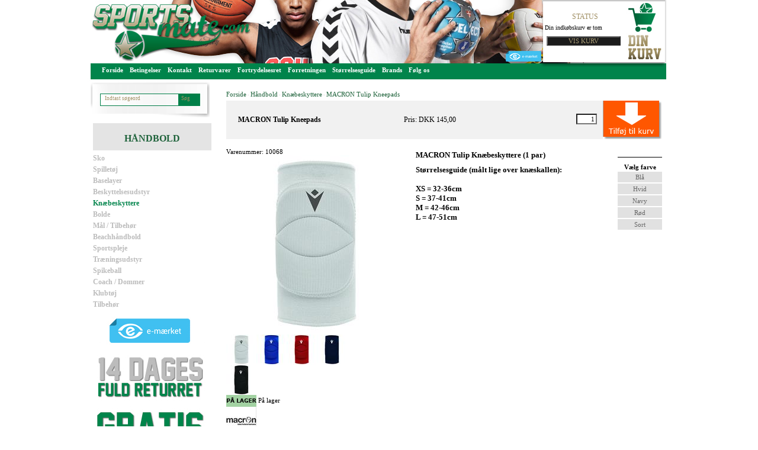

--- FILE ---
content_type: text/html; charset=utf-8
request_url: https://www.sportsmate.com/pi/MACRON_Tulip_Kneepads_Bl%C3%A5_Large_146203_1561.aspx
body_size: 11372
content:
<!--

This HomePage was programmed by:

       ScanCommerce Denmark
       Phone:   ++ 45 70 23 89 00
       URL:     http://www.scancommerce.dk
       EMAIL:   info@scancommerce.dk
       - - - - - - - - - - - - - - - -
       Copyright © 2004 ScanCommerce
       All rights reserved

-->
<!DOCTYPE html PUBLIC "-//W3C//DTD XHTML 1.0 Transitional//EN" "http://www.w3.org/TR/xhtml1/DTD/xhtml1-transitional.dtd">
<html xmlns="http://www.w3.org/1999/xhtml">
	<head><meta name="viewport" content="width=device-width, initial-scale=1.0, maximum-scale=1.0, user-scalable=yes" />
		<!-- Google Tag Manager -->
		<script>
			(function (w, d, s, l, i) {
				w[l] = w[l] || []; w[l].push({ 'gtm.start': new Date().getTime(), event: 'gtm.js' });
				var f = d.getElementsByTagName(s)[0], j = d.createElement(s), dl = l != 'dataLayer' ? '&l=' + l : '';
				j.async = true; j.src = 'https://www.googletagmanager.com/gtm.js?id=' + i + dl; f.parentNode.insertBefore(j, f);
			})(window, document, 'script', 'dataLayer', 'GTM-W3LJ6PCW');
		</script>
		<!-- End Google Tag Manager -->
		<!-- Google tag (gtag.js) -->
		<script async src="https://www.googletagmanager.com/gtag/js?id=AW-1071650644"></script>
		<script>
			window.dataLayer = window.dataLayer || [];
			function gtag() { dataLayer.push(arguments); }
			gtag('js', new Date());
			gtag('config', 'AW-1071650644');
		</script>

		<!-- Google tag (gtag.js) -->
		<script async src="https://www.googletagmanager.com/gtag/js?id=G-L1TG5YCYLP"></script>
		<script>
			window.dataLayer = window.dataLayer || [];
			function gtag() { dataLayer.push(arguments); }
			gtag('js', new Date());
			gtag('config', 'G-L1TG5YCYLP');
		</script>

		<link type="text/css" rel="Stylesheet" href="/images/editor/Foundation/foundation.css" /><link rel="stylesheet" href="//maxcdn.bootstrapcdn.com/font-awesome/4.3.0/css/font-awesome.min.css" />
		<!-- Modernizr is deplicated. Removed BMA/20240402
		<script src="//oss.maxcdn.com/libs/modernizr/2.6.2/modernizr.min.js"></script> -->
		<!-- HTML5 Shim and Respond.js IE8 support of HTML5 elements and media queries -->
		<!-- WARNING: Respond.js doesn't work if you view the page via file:// -->
		<!--[if lt IE 9]>
        	<script src="https://oss.maxcdn.com/libs/html5shiv/3.7.0/html5shiv.js"></script>
			<script src="https://oss.maxcdn.com/libs/respond.js/1.3.0/respond.min.js"></script>
		<![endif]-->
		<script src="/images/editor/Foundation/jquery.js"></script>
		<script id="CookieConsent" src="https://policy.app.cookieinformation.com/uc.js" data-culture="DA" data-gcm-version="2.0" type="text/javascript"></script>
	<title>MACRON Tulip Knæbeskyttere</title><meta name="description" content="MACRON Tulip Knæbeskyttere Størrelsesguide (målt lige over knæskallen): XS = 32-36cm S = 37-41cm M = 42-46cm L = 47-51cm" /><meta name="keywords" content="macron tulip knæbeskyttere macron knæbeskyttere tulip knæbeskyttere" /><meta http-equiv="content-language" content="da" /><link href="http://www.sportsmate.com/SL/L/323/favicon.ico" rel="shortcut icon" />
<script src="/js/functions.js?d=620148096000000000" type="text/javascript"></script><script src="/js/jquery-1.8.0.min.js?d=620148096000000000" type="text/javascript"></script><script src="/js/jquery.tmpl.min.js?d=620148096000000000" type="text/javascript"></script><script src="/js/basket.js?d=620148096000000000" type="text/javascript"></script><link href="/SL/PLT/561/plt.css?d=634448482136300000" rel="stylesheet" type="text/css" /><link href="/SL/PL/422/containers.css?d=639030313845400000" rel="stylesheet" type="text/css" /><link href="/SL/PL/422/shopelements.css?d=634970873412500000" rel="stylesheet" type="text/css" /><link href="/SL/PL/422/content.css?d=634704303534170000" rel="stylesheet" type="text/css" /><link href="/css/basket.css?d=620148096000000000" rel="stylesheet" type="text/css" /><link href="/SL/PRLI/463/productlists.css?d=634448714956000000" rel="stylesheet" type="text/css" /><link href="/images/editor/Foundation/mobileDesign.css?d=620148096000000000" rel="stylesheet" type="text/css" /><link href="/SL/C/164/c.css?d=635725557730800000" rel="stylesheet" type="text/css" /><script src="/js/DropDownMenu.js?d=620148096000000000" type="text/javascript"></script><script src="/js/ImageControl.js?d=620148096000000000" type="text/javascript"></script></head>
	<body>
		<noscript><iframe src="https://www.googletagmanager.com/ns.html?id=GTM-W3LJ6PCW" height="0" width="0" style="display: none; visibility: hidden"></iframe></noscript>
		<div class="off-canvas-wrap" data-offcanvas>
			<div class="inner-wrap">
				<aside class="left-off-canvas-menu">
                    <div class="productMenuHeader">
                        
                    </div>
					<ul class="productMenuList">
						<li class="toFrontPagelnk">
                            <a href="/"><i class="fa fa-angle-left"></i><span>Til forsiden</span></a>
						</li>
					</ul>
                    <div class="infoMenuHeader">Information</div>
                    <div class="infoMenuList">
                        
                    </div>
				</aside>
				<section class="main-section">
					
					
					<form method="post" action="./productinfo.aspx?ProductID=146203&amp;MenuItemID=1561" id="form1">
<div class="aspNetHidden">
<input type="hidden" name="__EVENTTARGET" id="__EVENTTARGET" value="" />
<input type="hidden" name="__EVENTARGUMENT" id="__EVENTARGUMENT" value="" />
<input type="hidden" name="__VIEWSTATE" id="__VIEWSTATE" value="/[base64]" />
</div>

<script type="text/javascript">
//<![CDATA[
var theForm = document.forms['form1'];
if (!theForm) {
    theForm = document.form1;
}
function __doPostBack(eventTarget, eventArgument) {
    if (!theForm.onsubmit || (theForm.onsubmit() != false)) {
        theForm.__EVENTTARGET.value = eventTarget;
        theForm.__EVENTARGUMENT.value = eventArgument;
        theForm.submit();
    }
}
//]]>
</script>


<script type="text/javascript">
function updateBasket() 
{
	        jQuery.ajax({url: '/ajax/jsonprovider.aspx?pvdr=basket', async: false,
				success: function(html)
					{
                   if (html.length != undefined)
                       {
                           var basket = eval("("+html +")");
					        $("#productsAll").empty();
					        $("#basketSummary").empty();
					        $("#basketTemplate").tmpl(basket).appendTo("#basketSummary");
					        $("#basketLinesTemplate").tmpl(basket).appendTo("#productsAll");
					    }
                   else
                       {
					        $("#basketSummary").empty();
                           $("#basketSummary").html('<div class="rowOdd" >Din indkøbskurv er tom</div>');
					    }
				    }
			        });
}
</script>
<script type="text/javascript">preloadimages('/SL/PI/323/9/a7daf703-9994-4968-a173-5a20a8e331e2.jpg?c=0_1', '/SL/PI/323/9/fef28fe0-aef1-4d50-9da1-7635ec933dc7.jpg?c=0_1', '/SL/PI/323/9/975f0850-cbee-48e1-b368-797fa6ebe2f0.jpg?c=0_1', '/SL/PI/323/9/e2ad95ef-782d-4933-a184-d9a56153d771.jpg?c=0_1', '/SL/PI/323/9/41b756f3-264a-4dd3-8f90-b866c8c33322.jpg?c=0_1');
</script>
<script type="text/javascript">
//<![CDATA[
function atbPBcr(btn){if (event.keyCode == 13){event.returnValue = false;event.cancel = true;document.getElementById(btn).click();}}//]]>
</script>

<div class="aspNetHidden">

	<input type="hidden" name="__VIEWSTATEGENERATOR" id="__VIEWSTATEGENERATOR" value="DF8534D2" />
	<input type="hidden" name="__EVENTVALIDATION" id="__EVENTVALIDATION" value="/wEdAAaNOz2kzkRR2+maOib+lu+ZOdQ+K2EhB3MS+NGQ/MpKlwY6WfV5+Fx/3niXtTTblnONhdV3XxGWJVEVNZjgrATUFUoYofyVokI0ACWw7dI9psilh6SyC+u8givCsneLYwvEczlooY3jS17ZD6MJ0/8RvhxcUR873zU4ZNjcXnQnSw==" />
</div>
						<div id="main">
    <table id="tblTop" cellpadding="0" cellspacing="0" style="background-image: url(/images/editor/grafik/top.jpg); background-position: top; background-repeat: no-repeat;">
        <tr>
            <td class="Topbanner" width="810px" height="107">
                <div id="topbanner">
                   <!-- <div style="margin: 0px; height: 125px; background-image: url(/SL/TB/929c5879-4a0e-4aa1-8eab-17aee08c510d.jpg);"><a href="/"><img src="/images/layout/transparent.gif" border="0" width="300" height="115" alt="http://www.sportsmate.com" /></a></div>-->
                   <a href="/default.aspx"><div style="width: 100%; height: 107px;cursor: pointer;">&nbsp;</div></a>
                </div>
            </td>
            <td class="rightTop">
                <div id="BasketdetailedBox" style="cursor:pointer;" onclick="javascript:location.href='/basket/shoppingcart.aspx'" class="ese" ><h2 id="BasketdetailedBoxh2" class="eseh2">Status</h2><div id="BasketdetailedBoxbdy" class="esebdy">      <div id="basketSummary"></div>      <script type="text/html" id="basketTemplate">      {{if Quantity != '0'}}      <div class="rowOdd" style="display:inline-block;"><div class="c1" style="float:left;">Antal: ${Quantity}</div><div class="c2" style="float:left;">${BasketSubTotalPriceLocalized}</div><div style="clear: both" ></div></div><div class="rowEven" style="display:inline-block;"><div class="c1" style="float:left;">Fragt:</div><div class="c2" style="float:left;"><span id="ShipmentMethodFeeSpan">${ShipmentMethodFee}</span></div><div style="clear: both" ></div></div>      {{else}}      <div class="rowOdd" >Din indkøbskurv er tom</div>      {{/if}}      </script><div style="clear: both" class="buttons"><input type="submit" name="ctl00$ctl10$ctl00$ctl02" value="Vis kurv" class="Basket" /></div>      <script type="text/html" id="basketLinesTemplate">      {{each BasketLines}}      <div class="rowEvenDet"><a href="${NavigateUrl}">          <div style="text-align:center;"><img src="${productImageURL}"></div>          <div>${ProductName} ${ProductVariantName}</div>          <div style="float:left">${Quantity} stk.</div><div style="float:right">${LineTotalPriceLocalized}</div>      </a></div>      {{/each}}      </script><div id="basketDown" style="margin-top:15px;display: none; position: absolute;width: 203px; background-color: #ffffff; border-left: solid 1px #DBDBDB; border-right: solid 1px #DBDBDB; border-top: solid 0px #DBDBDB; border-bottom: solid 1px #DBDBDB;z-index: 1000000;">  <div class="topWrap">      <a class="arrowTop" href="#"></a>  </div>  <div id="productsVisible">      <div id="productsAll"></div>  </div>  <div class="bottomWrap">      <a class="arrowBottom" href="#"></a>  </div>  <div style="text-align:center;clear: both" class="buttons"><input type="submit" name="ctl00$ctl10$ctl00$ctl03" value="Vis kurv" class="Basket" />  </div></div></div><div id="BasketdetailedBoxfoot" class="esefoot"></div></div>
            </td><td width="40px" height="107"></td>
<!--
            <td width="40px" height="107">
                <div><a href="default.aspx?LanguageId=2"><img src="/images/editor/grafik/gb-flag.png" alt="" border="0" /></a></div>
                <div><a href="default.aspx?LanguageId=1"><img src="/images/editor/grafik/dk-flag.png" alt="" border="0" /></a></div>
            </td>
-->
        </tr>
    </table>

    <div id="topMenu" class="clearfix">
		<a class="left-off-canvas-toggle menu-icon show-for-small-only left" style="display:none;" href="#"><i class="fa fa-bars"></i></a>
        <div id="ddMenu"><span onmouseover="javascript:showddSubMenu('b24de30fa4c243eab3997babdf167028')"  onmouseout="javascript:hideAllddSubMenus()"><a href="/">Forside</a></span><span onmouseover="javascript:showddSubMenu('e68f9593266441fb90afa693cba653d3')"  onmouseout="javascript:hideAllddSubMenus()"><a href="/info/Betingelser_104l1.aspx">Betingelser</a></span><span onmouseover="javascript:showddSubMenu('9df4c5f9b35c4ad29a7ce328e3799d78')"  onmouseout="javascript:hideAllddSubMenus()"><a href="/info/Kontakt_105l1.aspx">Kontakt</a></span><span onmouseover="javascript:showddSubMenu('47b6ca1ebbf44def893f0ff2230ae3ac')"  onmouseout="javascript:hideAllddSubMenus()"><a href="/info/Returvarer_107l1.aspx">Returvarer</a></span><span onmouseover="javascript:showddSubMenu('6f03bcc4e3d04574a3352858cad3fd09')"  onmouseout="javascript:hideAllddSubMenus()"><a href="/info/Fortrydelsesret_130l1.aspx">Fortrydelsesret</a></span><span onmouseover="javascript:showddSubMenu('3f51acc6c7e049d39f48321da8296df1')"  onmouseout="javascript:hideAllddSubMenus()"><a href="/info/Forretningen_106l1.aspx">Forretningen</a></span><span onmouseover="javascript:showddSubMenu('7d535479518e41a7a55c0e90ce131691')"  onmouseout="javascript:hideAllddSubMenus()"><a href="/info/Størrelsesguide_108l1.aspx">Størrelsesguide</a><div class="ddSubMenu" id="ddSubMenu7d535479518e41a7a55c0e90ce131691" ><ul><li><a href="/info/Nike_109l1.aspx">Nike</a></li><li><a href="/info/Asics_111l1.aspx">Asics</a></li><li><a href="/info/Adidas_110l1.aspx">Adidas</a></li><li><a href="/info/Mizuno_112l1.aspx">Mizuno</a></li><li><a href="/info/Spalding_115l1.aspx">Spalding</a></li><li><a href="/info/Blindsave_122l1.aspx">Blindsave</a></li><li><a href="/info/Kempa_117l1.aspx">Kempa</a></li><li><a href="/info/Mikasa_123l1.aspx">Mikasa</a></li><li><a href="/info/Macron_116l1.aspx">Macron</a></li><li><a href="/info/Under_Armour_124l1.aspx">Under Armour</a></li><li><a href="/info/2XU_128l1.aspx">2XU</a></li></ul></div></span><span onmouseover="javascript:showddSubMenu('19a2b824635b4f80af19f3db658fc53c')"  onmouseout="javascript:hideAllddSubMenus()"><a href="/info/Brands_114l1.aspx">Brands</a></span><span onmouseover="javascript:showddSubMenu('c88cb3d073324ecb9893433d0e9bed64')"  onmouseout="javascript:hideAllddSubMenus()"><a href="/info/Følg_os_119l1.aspx">Følg os</a></span></div>
		<a href="/basket/shoppingcart.aspx" class="show-for-small-only right" style="display:none;" href="#"><i class="fa fa-shopping-cart"></i></a>
    </div>

    <div id="content">
        <table id="tblContent">
            <tr>
                <td class="leftPane">
                    <div id="SearchBox" class="ese" ><div id="SearchBoxbdy" class="esebdy"><input name="ctl00$ctl12$ctl00$txtSearch" type="text" value="Indtast søgeord" id="ctl12_ctl00_txtSearch" class="textbox" onblur="if(this.value==&#39;&#39;)this.value=&#39;Indtast søgeord&#39;" onfocus="if(this.value==&#39;Indtast søgeord&#39;)this.value=&#39;&#39;" onkeydown="TrapCR(document.getElementById(&#39;ctl12_ctl00_btnSearch&#39;), event);" />
<input type="submit" name="ctl00$ctl12$ctl00$btnSearch" value="Søg" id="ctl12_ctl00_btnSearch" />
</div><div id="SearchBoxfoot" class="esefoot"></div></div><div id="pMenuSublevels" class="ese" ><h2 id="pMenuSublevelsh2" class="eseh2">Håndbold</h2><div id="pMenuSublevelsbdy" class="esebdy"><ul id="pMenuSublevelsl1"><li><a href="/pl/Håndbold_Sko_967.aspx" title="Sko">Sko</a></li><li><a href="/pl/Håndbold_Spilletøj_1426.aspx" title="Spilletøj">Spilletøj</a></li><li><a href="/pl/Håndbold_Baselayer_1114.aspx" title="Baselayer">Baselayer</a></li><li><a href="/pl/Håndbold_Beskyttelsesudstyr_648.aspx" title="Beskyttelsesudstyr">Beskyttelsesudstyr</a></li><li><a href="/pl/Håndbold_Knæbeskyttere_1561.aspx" title="Knæbeskyttere" class="active">Knæbeskyttere</a></li><li><a href="/pl/Håndbold_Bolde_657.aspx" title="Bolde">Bolde</a></li><li><a href="/pl/Håndbold_Mål_Tilbehør_755.aspx" title="Mål / Tilbehør">Mål / Tilbehør</a></li><li><a href="/pl/Håndbold_Beachhåndbold_645.aspx" title="Beachhåndbold">Beachhåndbold</a></li><li><a href="/pl/Håndbold_Sportspleje_1001.aspx" title="Sportspleje">Sportspleje</a></li><li><a href="/pl/Håndbold_Træningsudstyr_1038.aspx" title="Træningsudstyr">Træningsudstyr</a></li><li><a href="/pl/Håndbold_Spikeball_1769.aspx" title="Spikeball">Spikeball</a></li><li><a href="/pl/Håndbold_Coach_Dommer_684.aspx" title="Coach / Dommer">Coach / Dommer</a></li><li><a href="/pl/Håndbold_Klubtøj_1203.aspx" title="Klubtøj">Klubtøj</a></li><li><a href="/pl/Håndbold_Tilbehør_587.aspx" title="Tilbehør">Tilbehør</a></li></ul></div><div id="pMenuSublevelsfoot" class="esefoot"></div></div><div id="Banner2bdy" class="esebdy" ><a href="/BannerCampaign/click.aspx?ID=30&amp;url=http%3a%2f%2fwww.sportsmate.com%2finfo%2fBetingelser_104l1.aspx"><img alt="Gratis Fragt" border="0" src="/Images/BannerCampaign/30a1ad6a-f789-4e96-9270-7e308fcf83a5.jpg"></a><a href="/BannerCampaign/click.aspx?ID=31&amp;url=http%3a%2f%2fwww.sportsmate.com%2finfo%2fBetingelser_104l1.aspx"><img alt="" border="0" src="/Images/BannerCampaign/bd4d1d8b-00ec-4957-8332-1f9075f60dba.jpg"></a></div>
                </td>
                <td class="contentPane" rowspan="2">
                    <div id="precontentContainer"><div class="breadcrumbbdy esebdy" ><a href="/">Forside</a>&nbsp;-&nbsp;<a href="/pl/Håndbold_754.aspx" title="Håndbold">Håndbold</a>&nbsp;-&nbsp;<a href="/pl/Håndbold_Knæbeskyttere_1561.aspx" title="Knæbeskyttere">Knæbeskyttere</a>&nbsp;-&nbsp;<a href="/pi/MACRON_Tulip_Kneepads_Blå_Large_146203_1561.aspx" title="MACRON Tulip Kneepads">MACRON Tulip Kneepads</a></div></div>
						<div id="ShopContent">
							
    <!-- Content template Sportsmate -->
<div class="productInfoBdy"><div id="etHeading"><table class="HeaderBarTables"><tr class="HeaderBar"><td class="etPname"><h1 style="display:inline;" class="HeaderBar">MACRON Tulip Kneepads</h1></td><td class="etPrice">Pris:&nbsp;DKK 145,00&nbsp;
						</td><td class="etBasket"><span id="plhContent_btnBasket" title="Tilføj til indkøbskurv" class="ecBB"><input name="ctl00$plhContent$btnBasket_pid146203" type="text" value="1" id="plhContent_btnBasket_pid146203" onkeydown="atbPBcr(&#39;plhContent_ctl08&#39;);" /><a href="javascript:__doPostBack(&#39;ctl00$plhContent$btnBasket&#39;,&#39;btnBasket&#39;)"><img src="/SL/SI/323/20/86a9bb31-1569-4c2c-ba49-5bc68bf20227.jpg?c=12_0" id="plhContent_ctl08" alt="Tilføj til indkøbskurv" style="display:inline-block;height:65px;width:100px;" /></a></span></td></tr></table></div><table cellpadding="0" cellspacing="0" width="736px"><tr><td class="imgTblCell" align="left" valign="top" width="220px"><div>Varenummer:&nbsp;10068</div>

<table class="ucImageControl"><tr><td class="ucImageControltrImg"><div><img src="/SL/PI/323/41/a7daf703-9994-4968-a173-5a20a8e331e2.jpg?c=0_6" id="plhContent_ctl02_imgProduct" name="imgProduct" alt="MACRON Tulip Kneepads" onclick="window.open(&#39;/products/PopUpImage.aspx?pid=146203&amp;iguid=a7daf703-9994-4968-a173-5a20a8e331e2&#39;, &#39;PopUpLargeImage&#39;, &#39;width=600,height=650,left=&#39; + imgLpos(600) + &#39;,top=&#39; + imgTpos(600));" style="display:inline-block;height:300px;width:300px;" /></div></td></tr><tr><td class="ucImageControltrThumbs"><table><tr><td><div  onclick="positionPop(146203,'/SL/PI/323/41/a7daf703-9994-4968-a173-5a20a8e331e2.jpg?c=0_6','a7daf703-9994-4968-a173-5a20a8e331e2',300,300,600,600);"><img src="/SL/PI/323/1/a7daf703-9994-4968-a173-5a20a8e331e2.jpg" style="display:inline-block;height:51px;width:51px;" /></div></td><td><div  onclick="positionPop(146203,'/SL/PI/323/41/fef28fe0-aef1-4d50-9da1-7635ec933dc7.jpg?c=0_6','fef28fe0-aef1-4d50-9da1-7635ec933dc7',300,300,600,600);"><img src="/SL/PI/323/1/fef28fe0-aef1-4d50-9da1-7635ec933dc7.jpg" style="display:inline-block;height:51px;width:51px;" /></div></td><td><div  onclick="positionPop(146203,'/SL/PI/323/41/975f0850-cbee-48e1-b368-797fa6ebe2f0.jpg?c=0_6','975f0850-cbee-48e1-b368-797fa6ebe2f0',300,300,600,600);"><img src="/SL/PI/323/1/975f0850-cbee-48e1-b368-797fa6ebe2f0.jpg" style="display:inline-block;height:51px;width:51px;" /></div></td><td><div  onclick="positionPop(146203,'/SL/PI/323/41/e2ad95ef-782d-4933-a184-d9a56153d771.jpg?c=0_6','e2ad95ef-782d-4933-a184-d9a56153d771',300,300,600,600);"><img src="/SL/PI/323/1/e2ad95ef-782d-4933-a184-d9a56153d771.jpg" style="display:inline-block;height:51px;width:51px;" /></div></td></tr><tr><td><div  onclick="positionPop(146203,'/SL/PI/323/41/41b756f3-264a-4dd3-8f90-b866c8c33322.jpg?c=0_6','41b756f3-264a-4dd3-8f90-b866c8c33322',300,300,600,600);"><img src="/SL/PI/323/1/41b756f3-264a-4dd3-8f90-b866c8c33322.jpg" style="display:inline-block;height:51px;width:51px;" /></div></td><td></td><td></td><td></td></tr></table></td></tr></table>

</td><td class="descTblCell" align="left" valign="top"><div id="etLongDesc" class="content"><h1><span style="font-family: Verdana; font-size: 13px; font-weight: bold; ">MACRON Tulip Knæbeskyttere (1 par)</span></h1><div><span style="font-family: Verdana; font-size: 13px; font-weight: bold; ">Størrelsesguide (målt lige over knæskallen):</span></div><div><span style="font-family: Verdana; font-size: 13px; font-weight: bold; "><br></span></div><div><span style="font-family: Verdana; font-size: 13px; font-weight: bold; ">XS = 32-36cm</span></div><div><span style="font-family: Verdana; font-size: 13px; font-weight: bold; ">S = 37-41cm</span></div><div><span style="font-family: Verdana; font-size: 13px; font-weight: bold; ">M = 42-46cm</span></div><div><span style="font-weight: bold; font-family: Verdana; font-size: 10pt; ">L = 47-51cm</span></div><div><span style="font-weight: bold; font-family: Verdana; font-size: 10pt; "><br></span></div><div><span style="font-family: Verdana; font-size: 13px; font-weight: bold; "><br></span></div><div><span style="font-family: Verdana; font-size: 13px; font-weight: bold; "><br></span></div><div><span style="font-family: Verdana; font-size: 13px; font-weight: bold; "><br></span></div> </div></td><td class="variantTblCell" align="left" valign="top" width="75px"><div class="VariantHeader">Vælg farve</div><div class="LinkVariant"><a class="LinkSelect" href="http://www.sportsmate.com/pi/MACRON_Tulip_Kneepads_Bl%C3%A5_Large_146203_1561.aspx?cs=t"><div class="innerLinkVariant">Blå</div></a></div><div class="LinkVariant"><a class="LinkSelect" href="http://www.sportsmate.com/pi/MACRON_Tulip_Kneepads_Hvid_Large_146240_1561.aspx?cs=t"><div class="innerLinkVariant">Hvid</div></a></div><div class="LinkVariant"><a class="LinkSelect" href="http://www.sportsmate.com/pi/MACRON_Tulip_Kneepads_Navy_Large_146244_1561.aspx?cs=t"><div class="innerLinkVariant">Navy</div></a></div><div class="LinkVariant"><a class="LinkSelect" href="http://www.sportsmate.com/pi/MACRON_Tulip_Kneepads_R%C3%B8d_Large_146248_1561.aspx?cs=t"><div class="innerLinkVariant">Rød</div></a></div><div class="LinkVariant"><a class="LinkSelect" href="http://www.sportsmate.com/pi/MACRON_Tulip_Kneepads_Sort_Large_146252_1561.aspx?cs=t"><div class="innerLinkVariant">Sort</div></a></div></td></tr></table><div style="float: right"></div><div class="content"><div id="etStockStatusText"><img src="/SL/SI/323/1/640ba0db-c9a4-4b2d-98db-794f6d92f144.gif" alt="På lager" style="display:inline-block;height:20px;width:51px;" />&nbsp;På lager</div><div id="etStockStatusProduct"></div><div></div><div><a target="_blank" href="http://"><img src="/SL/MI/323/1/8a700875-80cf-4b2d-9c82-94f905530462.jpg?c=1_0" id="plhContent_ctl07_imgManufacturer" alt="Macron" style="display:inline-block;border-width:0px;height:51px;width:51px;" /></a></div></div><div style="clear:both"><br /></div></div>


						</div>
						<div id="postcontentContainer"><div id="relProd" class="ese" ><h2 id="relProdh2" class="eseh2">Relaterede produkter</h2><div id="relProdbdy" class="esebdy"><div class="plist463 plist"><div class="plistAreaHeader"><div class="plistRowOdd plistE6" style="display:inline-block;"  ><div class="prelement" style="float:left"><div class="prmain"><div class="primg"><a href="/pi/ERREA_Seth_Kneepads_White_115217_.aspx"><img src="/SL/PI/323/34/06ca47fd-065a-4896-b244-d166e6ec0de1.jpg?c=0_5" alt="ERREA Seth Kneepads White" style="display:inline-block;height:127px;width:127px;" /></a></div><a title="ERREA Seth Kneepads White" class="hlink" href="/pi/ERREA_Seth_Kneepads_White_115217_.aspx">ERREA Seth Kneepads White</a></div><div class="prsi"></div><div class="prbasket" ><p class="prbpri">&nbsp;</p><p class="prpri">Pris: DKK 349,00</p></div></div><div class="prspacer"  style="float:left"></div><div class="prelement" style="float:left"><div class="prmain"><div class="primg"><a href="/pi/MACRON_Poplar_Kneepads_146201_.aspx"><img src="/SL/PI/323/34/cc69c0e9-3e53-4fb1-b966-d0c79caecfd8.jpg?c=0_5" alt="MACRON Poplar Kneepads" style="display:inline-block;height:127px;width:127px;" /></a></div><a title="MACRON Poplar Kneepads" class="hlink" href="/pi/MACRON_Poplar_Kneepads_146201_.aspx">MACRON Poplar Kneepads</a></div><div class="prsi"></div><div class="prbasket" ><p class="prbpri">&nbsp;</p><p class="prpri">Pris: DKK 349,00</p></div></div><div class="prspacer"  style="float:left"></div><div class="prelement" style="float:left"><div class="prmain"><div class="primg"><a href="/pi/MACRON_Sage_Kneepads_146202_.aspx"><img src="/SL/PI/323/34/ab44310b-85ad-41b2-a8a9-389ecb954a80.jpg?c=0_5" alt="MACRON Sage Kneepads" style="display:inline-block;height:127px;width:127px;" /></a></div><a title="MACRON Sage Kneepads" class="hlink" href="/pi/MACRON_Sage_Kneepads_146202_.aspx">MACRON Sage Kneepads</a></div><div class="prsi"></div><div class="prbasket" ><p class="prbpri">&nbsp;</p><p class="prpri">Pris: DKK 269,00</p></div></div><div class="prspacer"  style="float:left"></div><div style="clear:both;"></div></div></div></div></div><div id="relProdfoot" class="esefoot"></div></div></div>
                </td>
            </tr>
	        <tr>
                <td class="leftPaneBottom" valign="bottom">
                    
                </td>
            </tr>
        </table>
    </div>
    <!--
    <div id="bottom">
        <div>Sportsmate ApS • Sønderjyllands All&eacute; 1 • 2000 Frederiksberg • E-mail: info@sportsmate.com • Tlf.: +45 70203060 • CVR: 17068539</div>
    </div>-->
</div>

<div align="center" style="margin-bottom: 20px">
    <table width="1027" cellpadding="0" cellspacing="0" class="hide-for-small-only">
		<tr>
			<td align="left" valign="top" height="182" width="254" style="background-image: url(/images/editor/grafik/box_1.jpg); background-position: top; background-repeat: no-repeat">
				<div style="font-size: 12px; padding-left: 35px; padding-top: 50px; color:#929191;">
					<b>RING TIL</b><br />
					<div style="font-size: 14px; font-weight: bold; color:#00844b;">70 20 30 60<br />info@sportsmate.com</div><br />
					MAN-FRE<br />
					10.00-17.30<br />
                                        LØRDAG<br />
					10.00-14.00<br

                                                                                                                                                                                                                                    
				</div>
			</td>
			<td align="left" valign="top" height="182" width="264" style="background-image: url(/images/editor/grafik/box_2.jpg); background-position: top; background-repeat: no-repeat">
				<div style="font-size: 12px; padding-left: 32px; padding-top: 55px; color:#929191;">
					<b>SPORTSMATE ApS</b><br />
					Sønderjyllands Allé 1<br />
					2000 Frederiksberg C<br />
					CVR. 17068539<br />
					T. +45 70203060<br />
					E-mail: <a href="mailto:info@sportsmate.com">info@sportsmate.com</a>          <br />
					<br />
					<b>ÅBNINGSTIDER</b><br />
					MAN-FRE<br />
					10.00-17.30<br />
                                        LØRDAG<br />
					10.00-14.00<br
                                                                                          
                                        
                                                                                             				                                            
				</div>
			</td>
			<td align="left" valign="top" height="182" width="252" style="background-image: url(/images/editor/grafik/box_8.jpg); background-position: top; background-repeat: no-repeat">
				<div style="padding-left: 40px; padding-top: 55px"><a href="http://www.sportsmate.com/info/F%C3%B8lg_os_119l1.aspx" target="_blank"><img src="/images/editor/grafik/spacer.png" alt="" border="0" width="175" height="150" /></a></div>
			</td>
			<td align="left" valign="top" height="182" width="257" style="background-image: url(/images/editor/grafik/box_9.jpg); background-position: top; background-repeat: no-repeat">
				<div style="padding-left: 160px; padding-top: 55px">
					<a href="https://certifikat.emaerket.dk/sportsmate.com" target="_blank">
						<img src="/images/editor/grafik/spacer.png" alt="" border="0" width="61" height="75" />	
					</a>
				</div>
			</td>
		</tr>
	</table>
	<div id="bottomContainerMobile" class="show-for-small-only" style="display:none">
		<div style="background-image: url(/images/editor/grafik/box_1.jpg); background-position: top; background-repeat: no-repeat">
			<div style="font-size: 12px; padding-top: 50px; color:#929191;">
				<b>RING TIL</b><br />
				<div>70 20 30 60<br />info@sportsmate.com</div><br />
				MAN-FRE<br />
				10.00-17.30<br />
                               	LØRDAG<br />
				10.00-14.00<br />
                              

                                                             			</div>
		</div>
		<div style="background-image: url(/images/editor/grafik/box_2.jpg); background-position: top; background-repeat: no-repeat">
			<div style="font-size: 12px; padding-top: 55px; color:#929191;">
				<b>SPORTSMATE ApS</b><br />
				Sønderjyllands Allé 1<br />
				2000 Frederiksberg C<br />
				CVR. 17068539<br />
				T. +45 70203060<br />
				E-mail: <a href="mailto:info@sportsmate.com">info@sportsmate.com</a>          <br />
				<br />
				<b>ÅBNINGSTIDER</b><br />
				MAN-FRE<br />
				10.00-17.30<br />
                                LØRDAG<br />
				10.00-14.00<br />
                                                                
				  
			</div>
		</div>
		<div align="left" valign="top" style="background-image: url(/images/editor/grafik/box_8.jpg); background-position: top; background-repeat: no-repeat">
			<div style="padding-left: 40px; padding-top: 55px">
				<a href="http://www.sportsmate.com/info/F%C3%B8lg_os_119l1.aspx" target="_blank">
					<img src="/images/editor/grafik/spacer.png" alt="" border="0" width="175" height="150" />
				</a>
			</div>
		</div>
		<div align="left" valign="top" style="background-image: url(/images/editor/grafik/box_9.jpg); background-position: top; background-repeat: no-repeat; height: 182px;">
			<div style="padding-left: 160px; padding-top: 55px">
				<a href="https://certifikat.emaerket.dk/sportsmate.com" target="_blank" style="min-height: 92px; display: inline-block; min-width: 92px;">
					<img src="/images/editor/grafik/spacer.png" alt="" border="0" width="61" height="75" />	
				</a>
			</div>
		</div>
	</div>
</div>


					
<script language="javascript" type="text/javascript">SetupBasketNew();updateBasket();</script><script language="javascript" type="text/javascript">
function TrapCR(btn, e){
 if (e.keyCode == 13)
 { 
 e.returnValue = false;
 e.cancel = true;
 btn.click();
 } 
}
</script>
</form>
					<!-- Google tag (gtag.js) -->
<script async src="https://www.googletagmanager.com/gtag/js?id=AW-1071650644"></script>
<script>
  window.dataLayer = window.dataLayer || [];
  function gtag(){dataLayer.push(arguments);}
  gtag('js', new Date());
  gtag('config', 'AW-1071650644');
</script>
					
					
				</section>
				<a class="exit-off-canvas"></a>
			</div>
		</div>
		<script src="/images/editor/Foundation/foundation.min.js"></script>
		<script type="text/javascript">
		    $(document).foundation();

		    var screen = $(window).width();
		    if (screen <= 640) {
	            var getProductMenuHeader = "Produkter";
		        $("aside.left-off-canvas-menu .productMenuHeader").append(getProductMenuHeader);

		        if ($("#pMenuSublevelsh2").length > 0) {
		            getProductMenuHeader = $("#pMenuSublevelsh2").text();
		            $("aside.left-off-canvas-menu .productMenuHeader").text(getProductMenuHeader);
		            $(".left-off-canvas-toggle.menu-icon").append("<span>" + getProductMenuHeader + "</span>");
		        }
		        else {
		            $(".left-off-canvas-toggle.menu-icon").append("<span>Menu</span>");
		            $(".toFrontPagelnk").hide();
		        }

		        var getProductMenuLvlItems = $("#pMenuToplevell0 li").clone();
		        $("aside.left-off-canvas-menu .productMenuList").append(getProductMenuLvlItems);

		        getProductMenuLvlItems = $("#pMenuSublevelsl1 li").clone();
		        $("aside.left-off-canvas-menu .productMenuList").append(getProductMenuLvlItems);

		        $("#ProductVariantValuesFilterbdy .resetfilter").parent().addClass("resetFilterDiv");

		        //Get all topmenu links and place them in the left aside menu
		        var getMenuLnks = "";
		        $("#topMenu #ddMenu > span").each(function (index) {
		            getMenuLnks = $(this).html();
		            $('.infoMenuList').append(getMenuLnks);
		        });

		        if ($('.productMenuList > li').length <= 1) {

		            $('.productMenuList').hide(); 
		            $('.productMenuHeader').hide();

		        }

		        //Get #Banner2bdy links and images into aside menu
		        var getBannerOne = $('#Banner2bdy').html();
		        $('.infoMenuList').append(getBannerOne);
		    }



		    $('a.left-off-canvas-toggle').on('click', function () {
		        //Dont remove, it makes the left canvas toggle work on mobile
		    });

		</script>
	</body>
</html>


--- FILE ---
content_type: text/html; charset=utf-8
request_url: https://www.sportsmate.com/ajax/jsonprovider.aspx?pvdr=basket
body_size: 74
content:
{
  "Basketid": 9504060,
  "BasketSubTotalPriceLocalized": "0,00",
  "BasketTotalPriceLocalized": "39,00",
  "ShipmentMethodFee": "39,00",
  "Quantity": "0",
  "BasketLines": []
}

--- FILE ---
content_type: text/css
request_url: https://www.sportsmate.com/SL/PL/422/shopelements.css?d=634970873412500000
body_size: 2110
content:
#main #ucInfoMessageh2 {
display: block;
}
#main #ucInfoMessagebdy {
margin: 5px 0px 5px 0px;
padding: 5px 5px 5px 5px;
background-color: #ffffff;
border-top: solid 1px #ffffff;
border-right: solid 1px #ffffff;
border-bottom: solid 1px #ffffff;
border-left: solid 1px #ffffff;
}
#main #ucInfoMessagebdy div.error {
color: #aa3333;
font-size: 15px;
font-weight: bold;
text-align: right;
font-family: arial;
}
#main #ucMenuNameh2 {
display: block;
}
#main #ucMenuCmsh2 {
display: block;
}
#ddMenu span {
width: 60px;
margin: auto 1em auto auto;
position: relative;
}
#main #ddMenu a {
font-weight: bold;
font-family: verdana;
}
#main #ddMenu span div.ddSubMenu {
padding: 4px 10px 4px 10px;
background-color: #efefef;
border-top: dotted 1px #ffffff;
border-right: dotted 1px #ffffff;
border-bottom: dotted 1px #ffffff;
border-left: dotted 1px #ffffff;
position: absolute;
top: 1.2em;
left: 0px;
display: none;
white-space: nowrap;
}
#main #ddMenu span div.ddSubMenu a {
color: #000000;
font-weight: normal;
display: block;
}
#main #ddMenu span div.ddSubMenu a:hover {
color: #636666;
font-weight: normal;
}
#ddMenu {
white-space: nowrap;
}
* html #ddMenu span div.ddSubMenu {
margin-left: 0.5em;
}
#main #PaymentSystemLogosh2 {
display: block;
}
#main #BasketdetailedBox {
width: 139px;
height: 81px;
background-repeat: no-repeat;
margin: 0px 0px 0px 0px;
padding: 0px 0px 0px 2px;
}
#main #BasketdetailedBoxh2 {
width: 139px;
display: block;
text-align: center;
color: #a19064;
}
#main #BasketdetailedBoxbdy {
width: 140px;
margin: 0px 0px 0px 0px;
padding: 0px 0px 0px 0px;
}
#main #BasketdetailedBoxbdy div {
font-size: 10px;
}
#main #BasketdetailedBoxbdy div a {
font-size: 10px;
text-decoration: none;
}
#main #BasketdetailedBoxbdy .rowOdd {
margin: 1px 0px 1px 0px;
padding: 2px 0px 2px 2px;
}
#main #BasketdetailedBoxbdy .rowEven {
margin: 1px 0px 1px 0px;
padding: 2px 0px 2px 2px;
background-color: #f1f1f1;
}
#main #BasketdetailedBoxbdy .c1, #main #BasketdetailedBoxbdy .c1 a {
width: 72px;
margin: 0px 0px 0px 0px;
padding: 0px 0px 0px 0px;
}
#main #BasketdetailedBoxbdy .c2 {
text-align: right;
width: 58px;
margin: 0px 0px 0px 0px;
padding: 0px 0px 0px 0px;
}
#main #BasketdetailedBoxbdy .footer {
margin: 5px 0px 0px 0px;
padding: 5px 0px 0px 0px;
border-top: solid 1px #000000;
border-right: solid 0px #000000;
border-bottom: solid 0px #000000;
border-left: solid 0px #000000;
}
#main #BasketdetailedBoxbdy .footer .c1 {
font-weight: bold;
text-transform: uppercase;
}
#main #BasketdetailedBoxbdy .footer .c2 {
font-weight: bold;
margin: 0px 0px 0px 0px;
padding: 0px 0px 0px 0px;
}
#main #BasketdetailedBoxbdy div.buttons {
margin: 0px 0px 0px 0px;
padding: 0px 0px 0px 0px;
}
#main #BasketdetailedBoxbdy div.buttons input {
width: 125px;
margin: 6px 0px 3px 5px;
padding: 0px 0px 0px 0px;
background-color: #1b1b1b;
text-align: center;
color: #ad9f78;
text-transform: uppercase;
}
#main #pMenuh2 {
display: block;
}
#main #pMenul0 a {
font-weight: bold;
padding: 3px 0px 0px 0px;
display: block;
}
#main #pMenul0 a:hover {
color: #003333;
}
#main #pMenul0 a.active {
color: #003333;
padding: 3px 0px 0px 0px;
display: block;
}
#main #pMenul1 a {
font-weight: normal;
font-size: 11px;
padding: 0px 0px 0px 5px;
display: block;
}
#main #pMenul1 a:hover {
color: #003333;
}
#main #pMenul1 a.active {
font-weight: bold;
padding: 0px 0px 0px 5px;
display: block;
}
#main #pMenul2 a {
padding: 0px 0px 0px 10px;
display: block;
}
#main #pMenul2 a.active {
padding: 0px 0px 0px 10px;
display: block;
}
#main #pMenul3 a {
padding: 0px 0px 0px 15px;
display: block;
}
#main #pMenul3 a.active {
padding: 0px 0px 0px 15px;
display: block;
}
#main #infoMenu1h2 {
display: block;
}
#main #infoMenu1l0 a {
font-weight: bold;
display: block;
}
#main #infoMenu1l0 a:hover {
color: #003333;
}
#main #infoMenu1l0 a.active {
color: #003333;
font-weight: bold;
padding: 0px 0px 0px 0px;
display: block;
}
#main #infoMenu1l1 a {
padding: 0px 0px 0px 5px;
display: block;
}
#main #infoMenu1l1 a.active {
padding: 0px 0px 0px 5px;
display: block;
}
#main #infoMenu1l2 a {
padding: 0px 0px 0px 10px;
display: block;
}
#main #infoMenu1l2 a.active {
padding: 0px 0px 0px 10px;
display: block;
}
#main #infoMenu1l3 a {
padding: 0px 0px 0px 15px;
display: block;
}
#main #infoMenu1l3 a.active {
padding: 0px 0px 0px 15px;
display: block;
}
#main #CurrencySelecth2 {
display: block;
}
#main #CurrencySelectbdy select {
width: 140px;
}
#main #memberMenuh2 {
display: block;
}
#main #loginBoxh2 {
display: block;
}
#main #loginBoxbdy input.textbox {
width: 125px;
}
#main #SearchBoxh2 {
display: block;
}
#main #SearchBoxbdy input.textbox {
width: 122px;
margin: 22px 0px 0px 22px;
border-top: none 0px #000000;
border-right: none 0px #000000;
border-bottom: none 0px #000000;
border-left: none 0px #000000;
background-color: transparent;
}
#main #SearchBoxbdy input {
margin: 2px 0px 0px 0px;
background-color: transparent;
border-top: none 0px #000000;
border-right: none 0px #000000;
border-bottom: none 0px #000000;
border-left: none 0px #000000;
font-size: 9px;
color: #a19064;
}
#main #loginBoxbdy div.button input {
margin: 2px 0px 2px 0px;
}
#main #SitemapLinkh2 {
display: block;
}
#main #SitemapLinkbdy {
margin: 0px 0px 0px 10px;
}
#main #MailManagerh2 {
display: block;
margin: 0px 0px 0px 0px;
padding: 0px 0px 0px 0px;
}
#main #MailManagerbdy select {
margin: 0px 0px 2px 0px;
}
#main #MailManagerbdy {
margin: 0px 0px 0px 0px;
}
#main #MailManagerbdy input.textbox {
width: 125px;
}
#main #Banner1h2 {
display: block;
}
#main #Banner1bdy {
margin: 10px 0px 0px 8px;
}
#main #pMenuToplevelh2 {
display: block;
}
#main #pMenuToplevell0 a {
display: block;
margin: 0px 0px 3px 0px;
padding: 15px 0px 10px 60px;
border-top: none 0px #000000;
border-right: none 0px #000000;
border-bottom: none 0px #000000;
border-left: none 0px #000000;
background-repeat: no-repeat;
font-size: 14px;
}
#main #pMenuToplevell0 a.active {
display: block;
background-repeat: repeat;
}
#main #LanguageSelecth2 {
display: block;
}
#main #Banner2h2 {
display: block;
}
#main #Banner3h2 {
display: block;
}
#main #SearchBoxbdy {
width: 201px;
height: 60px;
background-repeat: no-repeat;
padding: 0px 0px 0px 0px;
margin: 0px 0px 0px 0px;
background-image: url(/SL/PL/422/bgImg/cmain_cSearchBoxbdy.jpg);
}
#main #SearchBox {
margin: 0px 0px 0px 6px;
padding: 0px 0px 0px 0px;
}
#main #pMenuToplevel {
margin: 0px 0px 0px 8px;
padding: 0px 0px 0px 0px;
}
#main #Banner1 {
margin: 0px 0px 0px 0px;
padding: 0px 0px 0px 0px;
}
#main #Banner2bdy {
margin: 10px 0px 0px 8px;
padding: 0px 0px 0px 0px;
}
#main #ucMenuNamebdy h1 {
font-size: 16px;
font-weight: bold;
}
#main div.breadcrumbbdy {
margin: 0px 0px 5px 0px;
font-size: 8px;
color: #dbdbdb;
}
#main div.breadcrumb a {
font-size: 9px;
color: #dbdbdb;
}
#main #pMenuSublevelsh2 {
display: block;
width: 200px;
background-image: url(/SL/PL/421/bgImg/cmain_cpMenuSublevelsh2.jpg);
background-repeat: no-repeat;
margin: 0px 0px 3px 0px;
padding: 15px 0px 10px 0px;
font-size: 16px;
color: #1f633b;
text-align: center;
font-weight: bold;
}
#main #pMenuSublevels a.active {
display: block;
color: #00844b;
background-image: url(/images/layout/transparent.gif);
}
#main #pMenuSublevelsl1 a {
display: block;
color: #bcbcbc;
font-weight: bold;
font-size: 12px;
background-image: url(/images/layout/transparent.gif);
}
#main #pMenuSublevelsl2 a {
display: block;
color: #000000;
margin: 0px 0px 0px 15px;
background-image: url(/images/layout/transparent.gif);
}
#main #pMenuSublevelsl2 a.active {
display: block;
color: #00844b;
padding: 0px 0px 0px 0px;
background-image: url(/images/layout/transparent.gif);
}
#main #pMenuSublevelsl3 a {
display: block;
color: #000000;
background-image: url(/images/layout/transparent.gif);
}
#main #pMenuSublevelsl3 a.active {
display: block;
color: #00844b;
background-image: url(/images/layout/transparent.gif);
}
#main #pMenuSublevelsl1 a:hover {
color: #00844b;
}
#main #pMenuSublevelsl2 a:hover {
color: #00844b;
}
#main #BasketBoxh2 {
display: block;
}
#main .VariantHeader {
text-align: center;
font-weight: bold;
border-top: solid 1px #000000;
margin-top: 15px;
padding-top: 10px;
}
#main .ChoosenVariant {
width: 100%;
background-color: #2e7549;
text-align: center;
padding: 3px 0px 3px 0px;
margin: 2px 0px 2px 0px;
color: #ffffff;
font-weight: bold;
}
#main .LinkSelect {
cursor: pointer;
}
#main .LinkVariant a .innerLinkVariant {
width: 100%;
padding: 3px 0px 3px 0px;
margin: 2px 0px 2px 0px;
color: #666666;
background-color: #e1e1e1;
text-align: center;
}
#main .LinkVariant a:hover .innerLinkVariant {
width: 100%;
background-color: #2e7549;
text-align: center;
padding: 3px 0px 3px 0px;
margin: 2px 0px 2px 0px;
color: #ffffff;
font-weight: bold;
}
#main #ProductVariantValuesFilterbdy a {
background-color: #e1e1e1;
padding: 3px 5px 3px 5px;
color: #666666;
}
#main #ProductVariantValuesFilterbdy a:active {
background-color: #2e7549;
padding: 3px 5px 3px 5px;
color: #ffffff;
}
#main #ProductVariantValuesFilterh2 {
text-transform: none;
margin-bottom: 5px;
}
#main .ucProductListSortingbdy div a {
background-color: #2E7549;
color: #FFFFFF;
padding: 2px 5px 2px 5px;
font-weight: bold;
text-transform: uppercase;
font-size: 10px;
}
#main #pMenuSublevelsl3 a:hover {
color: #00844b;
}
#main h2.htmlelementh2 {
display: block;
}


--- FILE ---
content_type: text/css
request_url: https://www.sportsmate.com/SL/PRLI/463/productlists.css?d=634448714956000000
body_size: 795
content:
#main .plist463 {
margin: 0px 0px 15px 0px;
padding: 0px 0px 0px 0px;
border-top: solid 0px #000000;
border-right: solid 0px #000000;
border-bottom: solid 0px #000000;
border-left: solid 0px #000000;
}
#main .plist463 p {
margin: 0px 0px 0px 0px;
}
#main .plist463 a {
text-decoration: none;
}
#main .plist463 .plistRowOdd {
margin: 0px 0px 0px 0px;
padding: 0px 0px 0px 0px;
height: 290px;
}
#main .plist463 .plistRowEven {
margin: 0px 0px 0px 0px;
padding: 0px 0px 0px 0px;
height: 290px;
}
#main .plist463 div.plistpager {
text-align: center;
margin: 5px 0px 5px 0px;
padding: 0px 0px 0px 0px;
border-top: solid 0px #000000;
border-right: solid 0px #000000;
border-bottom: solid 0px #000000;
border-left: solid 0px #000000;
}
#main .plist463 div.plistpager .plistpagnext {
margin: 0px 0px 0px 0px;
padding: 0px 0px 0px 0px;
}
#main .plist463 div.plistpager .plistpagprev {
margin: 0px 4px 0px 4px;
padding: 0px 0px 0px 0px;
}
#main .plist463 div.plistpager span a {
margin: 0px 4px 0px 4px;
padding: 0px 0px 0px 0px;
}
#main .plist463 div.plistpager span span {
margin: 0px 4px 0px 4px;
padding: 0px 0px 0px 0px;
}
#main .plist463 .plistE6 .prelement {
margin: 0px 0px 10px 0px;
padding: 5px 0px 5px 0px;
text-align: center;
border-top: solid 1px #dbdbdb;
border-right: solid 1px #dbdbdb;
border-bottom: solid 1px #dbdbdb;
border-left: solid 1px #dbdbdb;
background-color: #ffffff;
width: 135px;
}
#main .plist463 .plistE6 .prmain {
margin: 0px 0px 5px 0px;
padding: 0px 5px 0px 5px;
height: 170px;
}
#main .plist463 .plistE6 .prmain .hlink {
font-weight: bold;
margin: 0px 0px 0px 0px;
padding: 0px 0px 0px 0px;
border-top: solid 0px #000000;
border-right: solid 0px #000000;
border-bottom: solid 0px #000000;
border-left: solid 0px #000000;
font-size: 12px;
font-family: verdana;
display: block;
}
#main .plist463 .plistE6 .primg {
margin: 0px 0px 0px 0px;
padding: 0px 0px 0px 0px;
border-top: solid 0px #000000;
border-right: solid 0px #000000;
border-bottom: solid 0px #000000;
border-left: solid 0px #000000;
text-align: center;
height: 145px;
}
#main .plist463 .plistE6 .primg img {
border-top: solid 0px #003333;
border-right: solid 0px #003333;
border-bottom: solid 0px #003333;
border-left: solid 0px #003333;
margin: 0px 0px 0px 0px;
}
#main .plist463 .plistE6 .prsi {
margin: 0px 0px 0px 0px;
padding: 0px 0px 0px 0px;
border-top: solid 0px #000000;
border-right: solid 0px #000000;
border-bottom: solid 0px #000000;
border-left: solid 0px #000000;
height: 20px;
}
#main .plist463 .plistE6 .prsi img {
border-top: solid 0px #000000;
border-right: solid 0px #000000;
border-bottom: solid 0px #000000;
border-left: solid 0px #000000;
margin: 0px 0px 0px 0px;
}
#main .plist463 .plistE6 .prbasket {
margin: 5px 0px 5px 0px;
padding: 0px 0px 0px 0px;
border-top: solid 0px #000000;
border-right: solid 0px #000000;
border-bottom: solid 0px #000000;
border-left: solid 0px #000000;
}
#main .plist463 .plistE6 .prbasket .prbpri {
margin: 0px 0px 0px 0px;
}
#main .plist463 .plistE6 .prbasket .prbpri span {
color: #a20000;
text-decoration: line-through;
}
#main .plist463 .plistE6 .prbasket .prpri {
font-weight: bold;
margin: 0px 0px 3px 0px;
}
#main .plist463 .plistE6 .prbasket span input {
text-align: right;
width: 35px;
margin: 0px 10px 0px 5px;
padding: 0px 0px 0px 0px;
}
#main .plist463 .plistE6 .prbasket span img {
vertical-align: middle;
cursor: pointer;
}
#main .plist463 .plistE8 .pProductbody .hlink {
display: block;
}
#main .plist463 .plistE8 .pBasket span input {
width: 35px;
text-align: right;
}
#main .plist463 .plistE1 .hlink {
display: block;
}
#main .plist463 .plistE1 .prbasket .prbpri {
margin: 0px 0px 0px 0px;
}
#main .plist463 .plistE1 .prbasket .prpri {
margin: 0px 0px 0px 0px;
}
#main .plist463 .plistE1 .prbasket span input {
text-align: right;
width: 35px;
}
#main .plist463 .plistE1 .prbasket span img {
vertical-align: middle;
}
#main .plist463 .plistE5 .Tabular td {
text-align: left;
}
#main .plist463 .plistE5 .Tabular .Basket input {
text-align: right;
width: 35px;
}
#main .plist463 .plistE5 .Tabular .Basket img {
vertical-align: middle;
}
#main .plist463 .plistE7 {
text-align: center;
}
#main .plist463 .plistE7 table.Tabular {
margin: 0px auto 0px auto;
border-collapse: collapse;
}
#main .plist463 .plistE7 .Tabular td {
padding: 0px 10px 0px 10px;
text-align: center;
}
#main .plist463 .plistE7 .Tabular .hlink {
display: block;
}
#main .plist463 .plistE6 .prspacer {
width: 10px;
height: 14px;
}


--- FILE ---
content_type: text/css
request_url: https://www.sportsmate.com/SL/C/164/c.css?d=635725557730800000
body_size: 645
content:
#main #ShopContent .ecBB input {
width: 35px;
text-align: right;
}
#main #ShopContent .ecBB img {
vertical-align: middle;
border-top: none 0px #ffffff;
border-right: none 0px #ffffff;
border-bottom: none 0px #ffffff;
border-left: none 0px #ffffff;
margin: 0px 0px 0px 10px;
cursor: pointer;
}
#main #ShopContent .ecVariantTbl select {
width: 100px;
}
#main #ShopContent #etHeading .HeaderBarTables {
margin: 0px 0px 15px 0px;
border-collapse: collapse;
}
#main #ShopContent #etHeading tr.HeaderBar td.etPreviousPrice {
text-decoration: line-through;
}
#main #ShopContent #etHeading tr.HeaderBar td.etBasket {
text-align: right;
padding: 0px 0px 0px 0px;
}
#main #ShopContent .ucImageControl {
margin: 0px 0px 0px 0px;
border-top: solid 0px #000000;
border-right: solid 0px #000000;
border-bottom: solid 0px #000000;
border-left: solid 0px #000000;
border-collapse: collapse;
}
#main #ShopContent .ucImageControl .ucImageControltrThumbs div {
cursor: pointer;
}
#main #ShopContent .ucImageControl .ucImageControltrImg div {
cursor: pointer;
width: 300px;
height: 300px;
text-align: center;
}
#main #ShopContent .ucImageControl .ucImageControltrThumbs {
text-align: center;
padding: 3px 0px 0px 0px;
}
#main #ShopContent .ucImageControl .ucImageControltrImg {
text-align: center;
vertical-align: middle;
width: 210px;
}
#main #ShopContent .ucImageControl .ucImageControltrThumbs table {
border-collapse: collapse;
}
#main #ShopContent #etShortDesc {
margin: 10px 0px 0px 0px;
padding: 0px 0px 0px 0px;
border-top: none 0px #000000;
border-right: none 0px #000000;
border-bottom: none 0px #000000;
border-left: none 0px #000000;
}
#main #ShopContent #etLongDesc {
margin: 0px 0px 0px 0px;
padding: 0px 20px 0px 20px;
border-top: solid 0px #e0e0e0;
border-right: solid 0px #e0e0e0;
border-bottom: solid 0px #e0e0e0;
border-left: solid 0px #e0e0e0;
}
#main #ShopContent #ucAuctionBids table.HeaderBarTables {
border-collapse: collapse;
}
#main #ShopContent #ucConfiguration table.HeaderBarTables {
border-collapse: collapse;
}
#main #ShopContent #ecAuctionPropTbl {
border-top: solid 1px #000000;
border-right: solid 1px #000000;
border-bottom: solid 1px #000000;
border-left: solid 1px #000000;
border-collapse: collapse;
}
#main #ShopContent #ecAuctionPropTbl input {
width: 50px;
text-align: right;
}
#main #ShopContent #etHeading tr.HeaderBar td.etPname {
padding: 0px 0px 0px 20px;
width: 300px;
}
#main #ShopContent .ecVariantTbl {
border-collapse: collapse;
width: 100px;
}
#main #ShopContent #etHeading tr.HeaderBar h1.HeaderBar {
font-size: 12px;
}
#main #ShopContent #ucConfiguration {
width: 50px;
}
#main #ShopContent .ecVariantTbl td.c2 {
padding: 0px 0px 0px 0px;
}
#main #ShopContent .ucImageControl .ucImageControltrThumbs table td {
width: 51px;
}
#main #ShopContent #etHeading tr.HeaderBar td.etPrice {
font-size: 12px;
}
